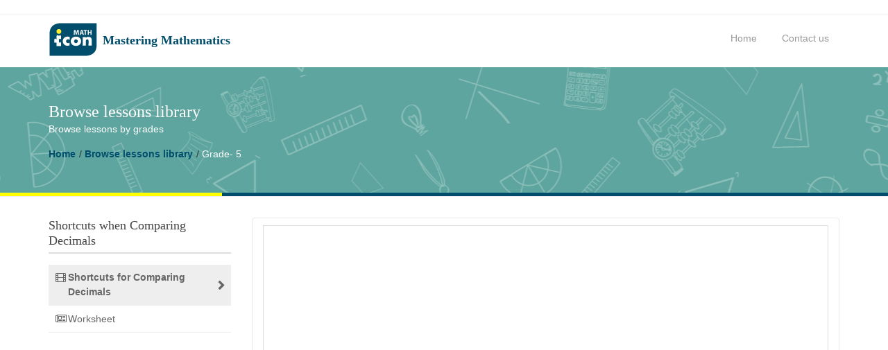

--- FILE ---
content_type: text/html; charset=UTF-8
request_url: https://iconmath.com/lesson/903/
body_size: 4366
content:
<!DOCTYPE html>
<html lang="en">
    <head>
    <!-- Global site tag (gtag.js) - Google Analytics -->
    <script async src="https://www.googletagmanager.com/gtag/js?id=UA-69624824-4" type="721d797cf19c3b8a3fe4facd-text/javascript"></script>
    <script type="721d797cf19c3b8a3fe4facd-text/javascript">
      window.dataLayer = window.dataLayer || [];
      function gtag(){dataLayer.push(arguments);}
      gtag('js', new Date());
      gtag('config', 'UA-69624824-4');
    </script>
    <script data-ad-client="ca-pub-9626575111061567" async src="https://pagead2.googlesyndication.com/pagead/js/adsbygoogle.js" type="721d797cf19c3b8a3fe4facd-text/javascript"></script>
        <!-- Basic -->
        <title>IconMath | Shortcuts when Comparing Decimals</title>
        <!-- Define Charset -->
        <meta charset="utf-8">
        <!-- Favicon -->
        <link rel="shortcut icon" type="image/x-icon" href="https://iconmath.com/themes/default/images/favicon.ico">
        <!-- Responsive Metatag -->
        <meta name="viewport" content="width=device-width, initial-scale=1, maximum-scale=1">
        <!-- Page Description and Author -->
        <meta name="description" content="Iconmath Description">
        <meta name="author" content="Iconmath">
        <script type="721d797cf19c3b8a3fe4facd-text/javascript">
            var site = {
                js_url       : 'https://iconmath.com/js',
                site_url     : 'https://iconmath.com',
                template_url : 'https://iconmath.com/themes/default',
                lang         : 'en'
            };
            var loading = "<img src='https://iconmath.com/themes/default/images/load.gif' alt='loading ...'>";
            var rrr = true;
        </script>
        <!-- Slider Google fonts  -->
        <!-- Bootstrap CSS  -->
        <style>
            .lesson_public {
                background-color:#0090FF;
                color:#fff;
            }
        </style>
        
        			<link rel="stylesheet" href="https://iconmath.com/themes/default/css/bootstrap/bootstrap.min.css?v=5" type="text/css" />
		        <!-- Font Awesome CSS -->
        <link rel="stylesheet" href="https://iconmath.com/themes/default/css/font-awesome.min.css?v=5" type="text/css" />
        <!-- Slicknav -->
        <link rel="stylesheet" href="https://iconmath.com/themes/default/css/slicknav.css?v=5" type="text/css" />
        <!-- slide menu -->
        <link rel="stylesheet" href="https://iconmath.com/themes/default/css/jasny-bootstrap.min.css?v=5" type="text/css" />
        <!-- Custom CSS Styles  -->
        			<link rel="stylesheet" href="https://iconmath.com/themes/default/css/style.css?v=5" type="text/css" />
			<link rel="stylesheet" href="https://iconmath.com/themes/default/css/custom.css?v=5" type="text/css" />
                <!-- Responsive CSS Styles  -->
        <link rel="stylesheet" href="https://iconmath.com/themes/default/css/responsive.css?v=5" type="text/css" />
        <!-- Css3 Transitions Styles  -->
        <link rel="stylesheet" href="https://iconmath.com/themes/default/css/animate.css?v=5" type="text/css" />
        <!-- Color CSS Styles  -->
        <link rel="stylesheet" href="https://iconmath.com/themes/default/css/colors/blue.css?v=5" type="text/css" />
        <!-- Color social Styles  -->
        <link rel="stylesheet" href="https://iconmath.com/themes/default/css/bootstrap-social.css?v=5" type="text/css" />
        <!-- JS  -->
        <script type="721d797cf19c3b8a3fe4facd-text/javascript" src="https://iconmath.com/js/iconmath/jquery-2.1.4.min.js?v=1"></script>
        <script type="721d797cf19c3b8a3fe4facd-text/javascript" src="https://iconmath.com/js/iconmath/jquery.migrate.js?v=1"></script>
        <script type="721d797cf19c3b8a3fe4facd-text/javascript" src="https://iconmath.com/js/iconmath/masonry.pkgd.min.js?v=1"></script>
<!--        <script type="text/javascript" src="https://iconmath.com/js/iconmath/jquery.masonry.ordered.js?v=1"></script>-->
        <script type="721d797cf19c3b8a3fe4facd-text/javascript" src="https://iconmath.com/js/iconmath/jasny-bootstrap.min.js?v=1"></script>
        <script type="721d797cf19c3b8a3fe4facd-text/javascript" src="https://iconmath.com/js/iconmath/modernizrr.js?v=1"></script>
        <script type="721d797cf19c3b8a3fe4facd-text/javascript" src="https://iconmath.com/js/iconmath/bootstrap.min.js?v=1"></script>
        <script type="721d797cf19c3b8a3fe4facd-text/javascript" src="https://iconmath.com/js/iconmath/bootstrap.min.js?v=1"></script>
        <script type="721d797cf19c3b8a3fe4facd-text/javascript" src="https://iconmath.com/js/iconmath/jquery.fitvids.js?v=1"></script>
        <script type="721d797cf19c3b8a3fe4facd-text/javascript" src="https://iconmath.com/js/iconmath/owl.carousel.min.js?v=1"></script>
        <script type="721d797cf19c3b8a3fe4facd-text/javascript" src="https://iconmath.com/js/iconmath/nivo-lightbox.min.js?v=1"></script>
        <script type="721d797cf19c3b8a3fe4facd-text/javascript" src="https://iconmath.com/js/iconmath/jquery.appear.js?v=1"></script>
        <script type="721d797cf19c3b8a3fe4facd-text/javascript" src="https://iconmath.com/js/iconmath/count-to.js?v=1"></script>
        <script type="721d797cf19c3b8a3fe4facd-text/javascript" src="https://iconmath.com/js/iconmath/jquery.textillate.js?v=1"></script>
        <script type="721d797cf19c3b8a3fe4facd-text/javascript" src="https://iconmath.com/js/iconmath/jquery.easypiechart.min.js?v=1"></script>
        <script type="721d797cf19c3b8a3fe4facd-text/javascript" src="https://iconmath.com/js/iconmath/jquery.parallax.js?v=1"></script>
        <script type="721d797cf19c3b8a3fe4facd-text/javascript" src="https://iconmath.com/js/iconmath/jquery.slicknav.js?v=1"></script>

        <!--[if IE 8]><script src="http://html5shiv.googlecode.com/svn/trunk/html5.js"></script><![endif]-->
        <!--[if lt IE 9]><script src="http://html5shiv.googlecode.com/svn/trunk/html5.js"></script><![endif]-->
        
    <script src="https://apis.google.com/js/platform.js" async defer type="721d797cf19c3b8a3fe4facd-text/javascript"></script>

    </head>
<body>
    <!-- Full Body Container -->
    <div id="container">
        <!-- Start Header Section -->
        <div class="hidden-header"></div>
        <header class="clearfix">
            <!-- Start Top Bar -->
            <div class="top-bar">
                <div class="container">
                    <div class="row">
                        <div class="col-md-6"> </div>
                        <div class="col-md-6">
                            <!-- Start Account Info -->
                            <ul class="account-details">
<!--                                <li><a href="#lang"><i class="fa fa-globe"></i> English</a> </li>-->
<!--                                <li><a href="#lang"><i class="fa fa-globe"></i> عربي</a> </li>-->
                                                                    <li>
                                     </li>
                                                            </ul>
                            <!-- End Account Info -->
                        </div>
                    </div>
                </div>
            </div>
            <!-- End Top Bar -->
            <!-- Start  Logo & Naviagtion  -->
            <div class="navbar navbar-default navbar-top">
                <div class="container">
                    <div class="navbar-header">
                        <!-- Stat Toggle Nav Link For Mobiles -->
                        <button type="button" class="navbar-toggle" data-toggle="collapse" data-target=".navbar-collapse"> <i class="fa fa-bars"></i> </button>
                        <!-- End Toggle Nav Link For Mobiles -->
                        <a class="navbar-brand" href="https://iconmath.com/">
                            <img alt="" src="https://iconmath.com/themes/default/images/logo_en.png">
                            <div class="slogan">
                                <h2>Mastering Mathematics</h2>
                            </div>
                        </a>
                    </div>
                    <div class="navbar-collapse collapse">
                        <!-- Start Navigation List -->
                        <ul class="nav navbar-nav navbar-right">
                            <li>
                                <a  href="https://iconmath.com/">Home</a>
                            </li>
<!--                            <li>
                                <a  href="javascript:;">About us</a>
                            </li>
-->
                            <li>
                                <a  href="https://iconmath.com/contact-us/">Contact us</a>
                            </li>
<!--                            <li style="padding-top:15px;">-->
<!--                                <form action="https://www.paypal.com/cgi-bin/webscr" method="post" target="_top">-->
<!--                                    <input type="hidden" name="cmd" value="_s-xclick" />-->
<!--                                    <input type="hidden" name="hosted_button_id" value="KK4V54RM5J866" />-->
<!--                                    <input type="image" src="https://www.paypalobjects.com/en_US/i/btn/btn_donateCC_LG.gif" border="0" name="submit" title="PayPal - The safer, easier way to pay online!" alt="Donate with PayPal button" />-->
<!--                                    <img alt="" border="0" src="https://www.paypal.com/en_US/i/scr/pixel.gif" width="1" height="1" />-->
<!--                                </form>-->
<!--                            </li>-->
                        </ul>
                        <!-- End Navigation List -->
                    </div>
                </div>
                <!-- Mobile Menu Start -->
                <ul class="wpb-mobile-menu">
                    <li> <a class="active" href="https://iconmath.com/">Home</a> </li>
<!--                    <li> <a href="javascript:;">About us</a> </li>-->
<!--                    <li>-->
<!--                        <a href="javascript:;">Menu item</a>-->
<!--                        <ul class="dropdown">-->
<!--                            <li><a href="javascript:;">Menu Item 01</a> </li>-->
<!--                            <li><a href="javascript:;">Menu Item 02</a> </li>-->
<!--                        </ul>-->
<!--                    </li>-->
                    <li>
                    <li><a href="https://iconmath.com/contact-us/">Contact us</a></li>
<!--                    <li style="padding-top:15px;">-->
<!--                        <form action="https://www.paypal.com/cgi-bin/webscr" method="post" target="_top">-->
<!--                            <input type="hidden" name="cmd" value="_s-xclick" />-->
<!--                            <input type="hidden" name="hosted_button_id" value="KK4V54RM5J866" />-->
<!--                            <input type="image" src="https://www.paypalobjects.com/en_US/i/btn/btn_donateCC_LG.gif" border="0" name="submit" title="PayPal - The safer, easier way to pay online!" alt="Donate with PayPal button" />-->
<!--                            <img alt="" border="0" src="https://www.paypal.com/en_US/i/scr/pixel.gif" width="1" height="1" />-->
<!--                        </form>-->
<!--                    </li>-->
                </ul>
                <!-- Mobile Menu End -->
            </div>
            <!-- End Header Logo & Naviagtion -->
        </header>
        <!-- End Header Section -->
        
    <div class="page-banner">
        <div class="bottom-banner-line">
            <div class="yellow-line"></div>
        </div>
        <div class="container">
            <div class="row">
                <div class="col-md-12">
                    <h2>Browse lessons library</h2>
                    <p>Browse lessons by grades</p>
                </div>
            </div>
            <div class="row">
                <div class="col-md-12">
                    <ul class="breadcrumbs">
                        <li><a href="https://iconmath.com/">Home</a></li>
                        <li><a href="https://iconmath.com/math/grade-5">Browse lessons library</a></li>
                        <li style="color:#fff;">Grade- 5</li>
                    </ul>
                </div>
            </div>
        </div>
    </div>

        <!-- Start Content -->
        <div id="content">
                        
    <div class="container">
        <div class="row blog-page">
            <!--Sidebar-->
            <div class="col-md-3 sidebar left-sidebar">
                <!-- Categories Widget -->
                <div class="widget widget-categories">
                    <h4>
                        Shortcuts when Comparing Decimals
                        <div class="m-10 mp-10 pt-10" style="display:inline-block;" id="sharetoclassroom">
                            <div class="g-sharetoclassroom" data-size="32" data-url="https://iconmath.com/lesson/903" ></div>
                        </div>
                        <span class="head-line"></span>
                    </h4>
                    <ul id="derivations">
                                                                                                                                    <li>
                                    <a href="javascript:void(0);" class="selected truncate bg-color-h-1 " title="Shortcuts for Comparing Decimals" mn="3624" onclick="if (!window.__cfRLUnblockHandlers) return false; javascript:getItem('893', 3624, 'd');" data-cf-modified-721d797cf19c3b8a3fe4facd-="">
                                        <i class="fa fa-film video"></i>Shortcuts for Comparing Decimals 
                                    </a>
                                </li>
                                                                                           <li>
                                    <a href="javascript:void(0);" class="truncate bg-color-h-2 " title="Worksheet" mn="3625" onclick="if (!window.__cfRLUnblockHandlers) return false; javascript:getItem('975', '3625', 'ebd');" data-cf-modified-721d797cf19c3b8a3fe4facd-="">
                                        <i class="fa fa-newspaper-o"></i>Worksheet 
                                    </a>
                                </li>
                                                                                                       </ul>
                </div>
            </div>
            <!--End sidebar-->
            <!-- Start Blog Posts -->
            <div class="col-md-9 lesson">
                <div class="panel panel-default">
                    <div class="panel-body">
                    <div class="">
                    <!-- Nav Tabs -->
                    <div class="lesson_title">
                        <!-- Tab Content 1 -->
                        <div class="tab-pane fade in active" id="tab-1">
                        <div>
                            <div class="mainLessonContent">
                                <div completed="false" id="lesson_all" class="whiteHeader m-t-10 lesson_screen"></div>
                            </div>
                            </div>
                            </div>
                        </div>
                        </div>
                    </div>
                    <!-- End Panel body -->
                </div>
            </div>
            <!-- End Blog Posts -->
        </div>
    </div>

        </div>
        <!-- End Content -->
        <!-- Start Footer -->
        <footer>
            <div class="container">
                <div class="row footer-widgets">
                    <!-- Start Subscribe & Social Links Widget -->
                    <div class="col-md-3">
                        <div class="footer-widget">
                            <h4>
                            <img src="https://iconmath.com/themes/default/images/footer-logo.png" class="img-responsive" alt="Footer Logo" /></h4>
                            <ul class="">
                            <li>You can contact us via our contact information:</li>
<!--                            <li><span>Phone:</span> +962 7 555 55 55</li>-->

                            <li><i class="fa fa-envelope-o"></i> <span>Email:</span> <a href="/cdn-cgi/l/email-protection" class="__cf_email__" data-cfemail="e881868e87a8818b878685899c80c68b8785">[email&#160;protected]</a></li>
                            <li><i class="fa fa-globe">  </i> www.iconmath.com</li>

                            </ul>
                        </div>
                    </div>
                    <!-- .col-md-3 -->
                    <!-- End Subscribe & Social Links Widget -->
                    <!-- Start Links Widget -->
                    <div class="col-md-3">
                        <div class="footer-widget links-widget">
                            <h4>Links
                                <span class="head-line"></span>
                            </h4>
                            <ul>
                                <li><a href="https://iconmath.com">Home page</a></li>
                                <li><a href="https://iconmath.com/contact-us/">Contact us</a></li>
                                <li><a href="https://iconmath.com/browse-lessons-library/">Browse lessons library</a></li>
                                <li><a href="https://iconmath.com/build-your-own-curriculum/">Build your own curriculum</a></li>
                                <li><a href="https://iconmath.com/diagnosis-remediation/">Diagnosis &amp; remediation</a></li>
<!--                                <li><a href="javascript:;">About us</a></li>-->
<!--                                <li><a href="javascript:;">Careers</a></li>-->
<!--                                <li><a href="javascript:;">Sitemap</a></li>-->
                                <li><a href="https://iconmath.com/terms/">Terms of reference</a></li>
                                <li><a href="https://iconmath.com/policy/">Privacy policy</a></li>
                            </ul>
                        </div>
                    </div>
                    <!-- .col-md-3 -->
                    <!-- End Links Widget -->
                    <!-- Start Services Links Widget -->
                    <div class="col-md-3">
                        <div class="footer-widget links-widget">
<!--                            <h4>Donate to help cover our costs-->
<!--                                <span class="head-line"></span>-->
<!--                            </h4>-->
<!--                            <ul>-->
<!--                                <li style="padding-top:10px;">-->
<!--                                    <form action="https://www.paypal.com/cgi-bin/webscr" method="post" target="_top">-->
<!--                                        <input type="hidden" name="cmd" value="_s-xclick" />-->
<!--                                        <input type="hidden" name="hosted_button_id" value="KK4V54RM5J866" />-->
<!--                                        <input type="image" src="https://www.paypalobjects.com/en_US/i/btn/btn_donateCC_LG.gif" border="0" name="submit" title="PayPal - The safer, easier way to pay online!" alt="Donate with PayPal button" />-->
<!--                                        <img alt="" border="0" src="https://www.paypal.com/en_US/i/scr/pixel.gif" width="1" height="1" />-->
<!--                                    </form>-->
<!--                                </li>-->
<!--                            </ul>-->
                        </div>
                    </div>
                    <!-- .col-md-3 -->
                    <!-- End Services Link Widget -->
                    <!-- Start Lamp Widget -->
                    <div class="col-md-3">
                        <div class="footer-widget">
                            <div class="img">
                                <center>
                                    <img src="https://iconmath.com/themes/default/images/lamp.png"/>
                                </center>
                            </div>
                            <div class="ttl">
                                <center>
                                    <h2>Innovation <span class="yellow-txt">in</span> Learning</h2>
                                </center>
                            </div>
                        </div>
                    </div>
                    <!-- .col-md-3 -->
                    <!-- End Lamp Widget -->
                </div>
                <!-- row -->
                <!-- Start Copyright -->
                <div class="copyright-section">
                    <div class="row">
                        <div class="col-md-6">
                            <p>&copy; 2026 IconMath - All Rights Reserved</p>
                        </div>
                        <div class="col-md-6">
                            <ul class="footer-nav">
<!--                                <li><a href="javascript:;">Privacy Policy</a></li>-->
<!--                                <li><a href="https://iconmath.com/contact-us/">Contact us</a></li>-->
                                <li>
                                                                    <li><a href="https://iconmath.com/login/">Login</a></li>
                                                            </ul>
                        </div>
                    </div>
                </div>
                <!-- End Copyright -->
            </div>
        </footer>
        <!-- End Footer -->
    </div>
    <!-- End Container -->
    <!-- Go To Top Link -->
    <a href="javascript:;" class="back-to-top"><i class="fa fa-angle-up"></i></a>
    <script data-cfasync="false" src="/cdn-cgi/scripts/5c5dd728/cloudflare-static/email-decode.min.js"></script><script type="721d797cf19c3b8a3fe4facd-text/javascript" src="https://iconmath.com/js/global.js?v=1"></script>
    <script type="721d797cf19c3b8a3fe4facd-text/javascript" src="https://iconmath.com/js/iconmath/script.js?v=1"></script>
    
    <script src="https://cdn.jwplayer.com/libraries/37pDDUMq.js" type="721d797cf19c3b8a3fe4facd-text/javascript"></script>
    <script type="721d797cf19c3b8a3fe4facd-text/javascript">
        var formId   = 0;
        var lessonId = 0;
        $(document).ready(function() {
            getItem('893', '3624' , 'd');
            $('#derivations li > a').click(function(){
                $('#derivations li > a').each(function(){
                    $(this).removeClass('selected');
                });
                $(this).addClass('selected');
                var thisID = $(this).attr('mn');
                if (false == $('.mainLessonContent > div[mn='+thisID+']').is(":visible")) {
                    $('.mainLessonContent > div[mn='+thisID+']').show();
                }
            });
            //gapi.sharetoclassroom.go("sharetoclassroom");
        });
        function getItem(did, id, type)
        {
            if ('0' == id) {
                return;
            }
            lessonId = id;
            if (true) {
                var json     = new Object();
                json.id      = did;
                json.itemId  = id;
                if ('d' == type) {
                    json.dowhat = 'getDerivation';
                } else if ('ebd' == type) {
                    json.dowhat = 'getEBD';
                }
                $.ajax({type: 'POST', url:'https://iconmath.com/ajax',
                    beforeSend:  function() {
                        $("#lesson_all").html(loading);
                    },
                    data: json,
                    async: false,
                    dataType: "xml",
                    success: function(xml){
                        var dataXML = parseXml(xml);
                        if ('ebd' == type) {
                            formId = $(dataXML).find('formId').text();
                        }
                        var data    = $(dataXML).find('html').text();
                        $('#lesson_all').html(data);
                    }
                });
            }
        }
    </script>

<script src="/cdn-cgi/scripts/7d0fa10a/cloudflare-static/rocket-loader.min.js" data-cf-settings="721d797cf19c3b8a3fe4facd-|49" defer></script></body>
</html>


--- FILE ---
content_type: text/html; charset=utf-8
request_url: https://accounts.google.com/o/oauth2/postmessageRelay?parent=https%3A%2F%2Ficonmath.com&jsh=m%3B%2F_%2Fscs%2Fabc-static%2F_%2Fjs%2Fk%3Dgapi.lb.en.2kN9-TZiXrM.O%2Fd%3D1%2Frs%3DAHpOoo_B4hu0FeWRuWHfxnZ3V0WubwN7Qw%2Fm%3D__features__
body_size: 160
content:
<!DOCTYPE html><html><head><title></title><meta http-equiv="content-type" content="text/html; charset=utf-8"><meta http-equiv="X-UA-Compatible" content="IE=edge"><meta name="viewport" content="width=device-width, initial-scale=1, minimum-scale=1, maximum-scale=1, user-scalable=0"><script src='https://ssl.gstatic.com/accounts/o/2580342461-postmessagerelay.js' nonce="juyKmeAudDAVlaym0qvS7A"></script></head><body><script type="text/javascript" src="https://apis.google.com/js/rpc:shindig_random.js?onload=init" nonce="juyKmeAudDAVlaym0qvS7A"></script></body></html>

--- FILE ---
content_type: text/html; charset=utf-8
request_url: https://www.google.com/recaptcha/api2/aframe
body_size: 258
content:
<!DOCTYPE HTML><html><head><meta http-equiv="content-type" content="text/html; charset=UTF-8"></head><body><script nonce="aqIF0ux-5XJwe8gRyLa5lw">/** Anti-fraud and anti-abuse applications only. See google.com/recaptcha */ try{var clients={'sodar':'https://pagead2.googlesyndication.com/pagead/sodar?'};window.addEventListener("message",function(a){try{if(a.source===window.parent){var b=JSON.parse(a.data);var c=clients[b['id']];if(c){var d=document.createElement('img');d.src=c+b['params']+'&rc='+(localStorage.getItem("rc::a")?sessionStorage.getItem("rc::b"):"");window.document.body.appendChild(d);sessionStorage.setItem("rc::e",parseInt(sessionStorage.getItem("rc::e")||0)+1);localStorage.setItem("rc::h",'1769153188172');}}}catch(b){}});window.parent.postMessage("_grecaptcha_ready", "*");}catch(b){}</script></body></html>

--- FILE ---
content_type: text/css
request_url: https://iconmath.com/themes/default/css/colors/blue.css?v=5
body_size: 813
content:
a {
    color: #004D6C;
}

.accent-color {
	color: #004D6C;
}

.accent-color-bg {
	background-color: #004D6C;
}

.top-bar a:hover {
	color: #004D6C;
}

.section-overlay {
	background-color: #004D6C;
}

.top-bar.color-bar {
	background-color: #004D6C;
}

.service-box .read-more {
	color: #004D6C;
}

a.main-button, input[type="submit"] {
	background-color: #004D6C;
}
.slicknav_btn {
  border-color: #004D6C;
}
.slicknav_btn:hover {
  background: #004D6C;
}
.slicknav_menu .slicknav_icon-bar {
  background: #004D6C;
}
.slicknav_nav a:hover,
.slicknav_nav .active {
  color: #004D6C;
}

.navbar-default .navbar-nav > li:hover > a,
.navbar-default .navbar-nav > li > a.active {
	color: #004D6C;
}

.dropdown > li:hover > a, .sup-dropdown li:hover > a {
	color: #004D6C;
}

.navbar-default .navbar-nav > li > a:after {
	background-color: #004D6C;
}

.navbar-default .navbar-nav > li > a.active, .navbar-default .navbar-nav > li:hover > a {
	border-color: #004D6C;
}

.dropdown  li a.active, .sup-dropdown li a.active {
	color: #004D6C;
}

ul.breadcrumbs li a:hover {
    color: #004D6C;
}

.full-width-recent-projects .portfolio-item:hover .portfolio-thumb .thumb-overlay {
	background-color: #004D6C;
}

.tp-caption.color-bg {
	background-color: #004D6C;
}

.team-member .member-socail a.mail:hover i {
	background-color: #004D6C;
}

.post-share a.mail:hover {
	background-color: #004D6C;
}

.progress .progress-bar.progress-bar-primary {
	background-color: #004D6C;
}

.latest-posts-classic .left-meta-post .post-type i {
	background-color: #004D6C;
}

.latest-posts-classic .post-title a:hover {
	color: #004D6C;
}

.latest-posts-classic .read-more {
	color: #004D6C;
}

.panel-title a {
	color: #004D6C;
}

.panel-title a:hover {
	color: #004D6C;
}

.milestone-block .milestone-icon {
	background-color: #004D6C;
}

.milestone-block .milestone-icon:after {
	background-color: #004D6C;
}

.milestone-block .milestone-number {
	color: #004D6C;
}

.pricing-tables .pricing-table.highlight-plan .plan-name h3 {
	//color: #004D6C;
}

.pricing-tables .pricing-table.highlight-plan .plan-signup {
    background-color: #004D6C;
}

.pricing-tables .pricing-table.highlight-plan .plan-name {
	background-color: #004D6C;
}

.btn-system {
	background-color: #004D6C;
}

.btn-system.border-btn {
	border-color: #004D6C;
	color: #004D6C;
}

.btn-system.border-btn:hover {
	background-color: #004D6C;
}

.btn-system.border-btn.btn-wite:hover {
	color: #004D6C;
}

.btn-system.btn-wite{
	color: #004D6C;
}

ul.icons-list li i {
	color: #004D6C;
}

.nav-tabs > li > a:hover, .nav-tabs > li > a:focus {
	background-color: #004D6C;
}

.nav-tabs > li.active > a, .nav-tabs > li.active > a:hover {
	color: #004D6C;
}

.icon-small {
	text-shadow: 0 0 0 #004D6C;
}

.icon-small:hover, .service-box:hover .icon-small {
	color: #004D6C;
}
.icon-medium {
	text-shadow: 0 0 0 #004D6C;
}

.icon-medium:hover, .service-box:hover .icon-medium {
	color: #004D6C;
}

.icon-large {
	text-shadow: 0 0 0 #004D6C;
}

.icon-large:hover, .service-box:hover .icon-large {
	color: #004D6C;
}

.icon-effect-1 {
	box-shadow: 0 0 0 3px #004D6C;
	-o-box-shadow: 0 0 0 3px #004D6C;
	-moz-box-shadow: 0 0 0 3px #004D6C;
  	-webkit-box-shadow: 0 0 0 3px #004D6C;
}

.icon-effect-1:after {
	background-color: #004D6C;
}

.icon-effect-1:hover, .service-box:hover .icon-effect-1 {
	color: #004D6C;
}

.icon-effect-2 {
	color: #004D6C;
	box-shadow: 0 0 0 3px #004D6C;
	-o-box-shadow: 0 0 0 3px #004D6C;
	-moz-box-shadow: 0 0 0 3px #004D6C;
  	-webkit-box-shadow: 0 0 0 3px #004D6C;
}

.icon-effect-2:after {
	background-color: #004D6C;
}

.icon-effect-3 {
	color: #004D6C;
	box-shadow: 0 0 0 3px #004D6C;
	-o-box-shadow: 0 0 0 3px #004D6C;
	-moz-box-shadow: 0 0 0 3px #004D6C;
  	-webkit-box-shadow: 0 0 0 3px #004D6C;
}

.icon-effect-4 {
	color: #004D6C;
	box-shadow: 0 0 0 3px #004D6C;
	-o-box-shadow: 0 0 0 3px #004D6C;
	-moz-box-shadow: 0 0 0 3px #004D6C;
  	-webkit-box-shadow: 0 0 0 3px #004D6C;
}

.icon-effect-5 {
	color: #004D6C;
	box-shadow: 0 0 0 3px #004D6C;
	-o-box-shadow: 0 0 0 3px #004D6C;
	-moz-box-shadow: 0 0 0 3px #004D6C;
  	-webkit-box-shadow: 0 0 0 3px #004D6C;
}

.icon-effect-6 {
	color: #004D6C;
	box-shadow: 0 0 0 3px #004D6C;
	-o-box-shadow: 0 0 0 3px #004D6C;
	-moz-box-shadow: 0 0 0 3px #004D6C;
  	-webkit-box-shadow: 0 0 0 3px #004D6C;
}

.team-member .member-photo .member-name span {
	background-color: #004D6C;
}

.classic-title span {
	border-bottom-color: #004D6C;
}

.portfolio-filter li a:hover {
	color: #004D6C;
}

.portfolio-filter li a.selected {
	border-color: #004D6C;
	background-color: #004D6C;
}

.portfolio-item:hover .portfolio-details h4 {
	color: #004D6C;
}

.project-content h4 span {
	border-bottom-color: #004D6C;
}

.recent-projects h4.title span {
	border-bottom-color: #004D6C;
}

ul.post-meta li a:hover {
	color: #004D6C;
}

#pagination span.current {
	border-color: #004D6C;
	background-color: #004D6C;
}

#pagination a:hover {
	color: #004D6C;
}

.post-tags-list a:hover {
	background-color: #004D6C;
}

.post-share a.mail {
	background-color: #004D6C;
}

.sidebar a:hover {
	color: #004D6C;
}

.widget-search .search-btn, .im-select-btn {
	background-color: #004D6C;
}

.sidebar .tagcloud a:hover {
    background-color: #004D6C;
}

.back-to-top:hover i {
    background-color: #004D6C;
}

.touch-slider .owl-controls.clickable .owl-buttons div:hover {
	background-color: #004D6C;
}

.touch-carousel .owl-controls.clickable .owl-buttons div:hover {
	background-color: #004D6C;
}

.testimonials-carousel .owl-controls.clickable .owl-buttons div {
	background-color: #004D6C;
}

.testimonials-carousel .owl-controls.clickable .owl-buttons div:hover i {
	color: #004D6C;
}



#portfolio-list li .portfolio-item-content {
    background: rgba(0, 175, 209, 0.9);
}

.services-3-icon i {
    background-color: #004D6C;
}

.services-2-icon i {
    background-color: #004D6C;
}

#main-slide .animated2 strong {
    color: #004D6C;
}
#main-slide .animated4 strong {
    color: #004D6C;
}
#main-slide .animated7 strong {
    color: #004D6C;
}

#main-slide .carousel-control i:hover{
	background-color: #004D6C;
}
.slider.btn {
    background-color: #004D6C;
}

#main-slide .carousel-indicators .active {
    background-color: #004D6C;
}


.counter-item i {
    color: #004D6C;
}

.timer {
    color: #004D6C;
}

.progress-bar {
    background-color: #004D6C;
}

.team-member.modern .member-photo:after {
    background-color: #004D6C;
}



.twitter-widget a {
	color: #004D6C;
}

.dot1, .dot2 {
    background-color: #004D6C;
}

.slogan h2{
	color:#004D6C;
}
.page-banner .bottom-banner-line{
	background:#004D6C;
}

--- FILE ---
content_type: application/x-javascript
request_url: https://iconmath.com/js/global.js?v=1
body_size: -250
content:
function parseXml(xml) {
    if (navigator.userAgent.match(/msie/i)) {
        var xmlDoc = new ActiveXObject("Microsoft.XMLDOM");
        xmlDoc.loadXML(xml);
        xml = xmlDoc;
    }
    return xml;
}



--- FILE ---
content_type: text/xml; charset=UTF-8
request_url: https://iconmath.com/ajax
body_size: 175
content:
<?xml version="1.0" encoding="UTF-8"?>
<PHPDOT><html><![CDATA[<div class="lesson-content">
                <div id="player5B28cxUHoMc" class="videoWrapper embed-responsive embed-responsive-16by9" style="display:;widht:100%;">
                    <iframe id="youtube5B28cxUHoMc" type="text/html" src="https://www.youtube.com/embed/5B28cxUHoMc?version=3&vq=hd720&probably_logged_in=0&autoplay=0&modestbranding=1&iv_load_policy=3&hl=en&fs=1&rel=0&showinfo=0&theme=light&wmode=opaque&html5=1&enablejsapi=1&cc_load_policy=0&autohide=1&origin=https://iconmath.com&origin=https://iconmath.com" frameborder="0" allowfullscreen></iframe>
    </div>

    

    </div>
<div class="lesson-more">
    </div>
]]></html></PHPDOT>
